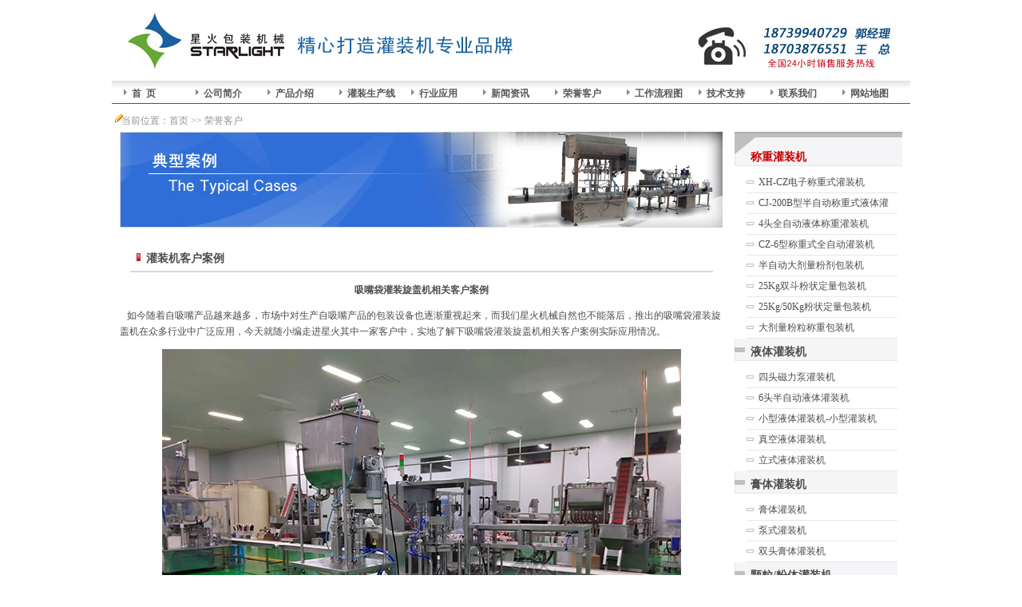

--- FILE ---
content_type: text/html
request_url: http://www.autojx.com/al38.asp
body_size: 7756
content:
<!DOCTYPE html PUBLIC "-//W3C//DTD XHTML 1.0 Transitional//EN" "http://www.w3.org/TR/xhtml1/DTD/xhtml1-transitional.dtd">
<html xmlns="http://www.w3.org/1999/xhtml">
<head>
<title>吸嘴袋灌装旋盖机相关客户案例-四川·成都星火灌装机械客户案例</title></title>
<meta name="Keywords" content="吸嘴袋灌装旋盖机相关客户案例">
<meta name="Description" content="如今随着自吸嘴产品越来越多，市场中对生产自吸嘴产品的包装设备也逐渐重视起来，而我们星火机械自然也不能落后，推出的吸嘴袋灌装旋盖机在众多行业中广泛应用，今天就随小编走进星火其中一家客户中，实地了解下吸嘴袋灌装旋盖机相关客户案例实际应用情况。">
<meta http-equiv="Content-Type" content="text/html; charset=gb2312">
<link href="image/css.css" rel="stylesheet" type="text/css">
<style type="text/css">
<!--
.STYLE2 {color: #FF0000}
-->
</style>
</head>
<body id="all">

<div id="top">
<div class="logo"><A href="http://www.autojx.com/"><IMG src="image/logo.jpg"></A></div>
<div class="tel"><IMG src="image/phone.jpg"></div>
<DIV class=clear></DIV>
<DIV id=menu class=font_b>
<UL>
  <LI><A href="http://www.autojx.com/">首&nbsp;&nbsp;页</A></LI>
  <LI><A href="gsjj.asp">公司简介</A></LI>
  <LI><A href="cpzs.asp">产品介绍</A></LI>
  <LI><A href="gzx.asp">灌装生产线</A></LI>
  <LI><A href="hyyy.asp">行业应用</A></LI>
  <LI><A href="fjdcs.asp">新闻资讯</A></LI>
  <LI><A href="gcsl.asp">荣誉客户</A></LI>
  <LI><A href="azbz.asp">工作流程图</A></LI>
  <LI><A href="jszc.asp">技术支持</A></LI>
  <LI><A href="lxwm.asp">联系我们</A></LI>
  <LI><A href="map.asp">网站地图</A></LI>
</UL></DIV>
<DIV class=clear></DIV>
<DIV id=nav>&nbsp;&nbsp; 当前位置：<A href="http://www.autojx.com/">首页</A> &gt;&gt; <A href="gcsl.asp">荣誉客户</A></DIV>
</div>


<div id="content">

<DIV id="left">
<DIV>
<DIV class=topimg><IMG src="image/gcal.jpg"></DIV>
<H1 class=bg_title>灌装机客户案例</H1> 


<p align="center"><strong> 吸嘴袋灌装旋盖机相关客户案例</strong></p>
<p>&nbsp; &nbsp;如今随着自吸嘴产品越来越多，市场中对生产自吸嘴产品的包装设备也逐渐重视起来，而我们星火机械自然也不能落后，推出的吸嘴袋灌装旋盖机在众多行业中广泛应用，今天就随小编走进星火其中一家客户中，实地了解下吸嘴袋灌装旋盖机相关客户案例实际应用情况。</p>
<p align="center"><img src="images/al38.jpg" alt="星火吸嘴袋灌装旋盖机客户车间实拍" /></p>
<p align="center">星火吸嘴袋灌装旋盖机客户车间实拍</p>
<p>　　从图中可以看出，星火吸嘴袋灌装旋盖机设备是客户生产车间中的主要设备之一。吸嘴袋灌装旋盖机自动充填系统，根据充填物料配置专属配件灵活调节充填量，精度高；自动旋盖系统<br />
  ，可根据需求配置袋嘴清洗CIP系统及伺服旋盖系统；自动下盖系统，可搭配盖子提升机振动盘自动理盖下盖自动套改，无盖报警。</p>
<p align="center"><img src="images/al38-1.jpg"  alt="吸嘴袋灌装旋盖机设备案例实拍"/><br />
  <span class="STYLE2">吸嘴袋灌装旋盖机设备案例实拍</span></p>
<p>　　关于吸嘴袋灌装旋盖机的相关技术参数了解一下：
<p>名称：吸嘴袋灌装旋盖机<br />
  灌装量: 100-500ml
电压: 380/220V, 50/60Hz<br />
功率: 3.5Kw<br />
空气压力: 0.6-0.8Mpa<br />
耗气量：大于等于0.4m3/min<br />
每小时产量: 3500-4000袋/小时<br />
包装材料：塑料，铝箔，复合膜<br />
重量: 1150Kg<br />
尺寸(长*宽*高) : 4200*2300* 2200mm</p>
<p align="center"><img src="images/al38-2.jpg"  alt="星火吸嘴袋灌装旋盖机设备案例实拍"/><br />
  <span class="STYLE2">星火吸嘴袋灌装旋盖机设备案例实拍</span><p>　　吸嘴袋灌装旋盖机在厂家中运用十分广泛，同时我们可以根据客户不同的需求，进行非标定制。目前我们星火已经和多家企业建立合作关系，我们在针对市场需求，吸嘴袋灌装旋盖机会不断改进及创新，为市场加工企业谋取更大的利益。
<p align="center"><img src="images/al38-3.jpg"  alt="星火吸嘴袋灌装旋盖机设备案例实拍"/><br />
  <span class="STYLE2">星火吸嘴袋灌装旋盖机设备优势</span>  

<p><br />
      <strong>相关</strong><a href="http://www.autojx.com/"><strong>灌装机</strong></a><strong>－灌装生产线可点击查看：</strong><br />
    ～～～ <a href="http://www.autojx.com/gzj137.asp">十二头直流式液体灌装机</a><br />
    ～～～　<a href="http://www.autojx.com/news650.asp">椰子汁灌装生产线/椰奶灌装机</a><br />
    ～～～<a href="http://www.autojx.com/al23.asp">　山楂糕灌装机-盒装山楂糕自动灌装封口机</a><br />
    ～～～<a href="http://www.autojx.com/al20.asp">　橄榄油全自动灌装机-山茶油/瓶装橄榄油灌装生产线</a><br />
    ～～～<a href="http://www.autojx.com/xlgzx.asp">　液体香精灌装生产线</a><br />
    <br />
    <DIV style="HEIGHT: auto" class=inner_text><br />
</DIV>
</DIV>
</DIV>

<DIV id="right">
<DIV class="listtitle4 font14 font_b font_deep"><A href="czgzj.asp">称重灌装机</A></DIV>
<UL>
  <LI><A href="czgzj01.asp">XH-CZ电子称重式灌装机</A></LI>
  <LI><A href="czgzj02.asp">CJ-200B型半自动称重式液体灌装机</A></LI>
  <LI><A href="czgzj03.asp">4头全自动液体称重灌装机</A></LI>
  <LI><A href="czgzj04.asp">CZ-6型称重式全自动灌装机</A></LI>
  <LI><A href="czgzj05.asp">半自动大剂量粉剂包装机</A></LI>
  <LI><A href="czgzj06.asp">25Kg双斗粉状定量包装机</A></LI>
  <LI><A href="czgzj07.asp">25Kg/50Kg粉状定量包装机</A></LI>
  <LI><A href="czgzj08.asp">大剂量粉粒称重包装机</A></LI>
</UL>
<DIV class="listtitle2 font14 font_b font_deep"><A href="ytgzj.asp">液体灌装机</A></DIV>
<UL>
  <LI><A href="gzj135.asp">四头磁力泵灌装机</A></LI>
<LI><A href="cpzs_l34.asp">6头半自动液体灌装机</A></LI>
<LI><A href="cpzs_l27.asp">小型液体灌装机-小型灌装机</A></LI>
  <LI><A href="cpzs_l26.asp">真空液体灌装机</A></LI>
  <LI><A href="cpzs_ll0.asp">立式液体灌装机</A></LI>
</UL>
<DIV class="listtitle2 font14 font_b font_deep"><A href="gtgzj.asp">膏体灌装机</A></DIV>
<UL>
  <LI><A href="cpzs_ll4.asp">膏体灌装机</A></LI>
  <LI><A href="cpzs_ll5.asp">泵式灌装机</A></LI>
  <LI><A href="cpzs_ll7.asp">双头膏体灌装机</A></LI></UL>
<DIV class="listtitle2 font14 font_b font_deep"><A 
href="ftgzj.asp">颗粒/粉体灌装机</A></DIV>
<UL>
  <LI><A href="cpzs_l7.asp">胶囊灌装机</A></LI>
  <LI><A href="cpzs_l8.asp">粉体灌装机</A></LI>
  <LI><A href="cpzs_20.asp">单头粉剂灌装机</A></LI>
  <LI><A href="cpzs_21.asp">双头粉剂灌装机</A></LI></UL>
<DIV class="listtitle2 font14 font_b font_deep"><A 
href="jtgzj.asp">酱体灌装机</A></DIV>
<UL>
  <LI><A href="cpzs_ll2.asp">辣椒酱灌装机</A></LI>
  <LI><A href="cpzs_0910.asp">Y100搅拌式浓酱电动灌装机</A></LI>
  <LI><A href="tlgzj.asp">涂料灌装机</A></LI></UL>
<DIV class="listtitle2 font14 font_b font_deep"><A 
href="zdgzj.asp">自动灌装机</A></DIV>
<UL>
  <LI><A href="cpzs_ll8.asp">自动灌装机</A></LI>
  <LI><A href="cpzs_ll.asp">全自动灌装机</A></LI>
  <LI><A href="cpzs_l2.asp">半自动灌装机</A></LI></UL>
<DIV class="listtitle2 font14 font_b font_deep"><A 
href="syygzj.asp">食用油灌装机</A></DIV>
<UL>
  <LI><A href="cpzs_l0.asp">食用油灌装机</A></LI>
  <LI><A href="pic/cxf-6-1.jpg">6头灌装(食用油)压盖旋盖机</A></LI></UL>
<DIV class="listtitle2 font14 font_b font_deep"><A 
href="gzx.asp">灌装机生产线</A></DIV>
<UL>
  <LI><A href="images/8tgzj.jpg">8头自流式全自动直线灌装线</A></LI>
  <LI><A href="pic/cxf-6-1.jpg">6头灌装(食用油)压盖旋盖机</A></LI>
  <LI><A href="pic/cxf-7-1.jpg">全自动直列式液体灌装生产线</A></LI>
</UL>
<div class="lxbg">
<H2>成都星火灌装机械有限公司</H2>
  地 址：四川省成都市永丰路26号<br>
  电 话：028-85152516<br>
  传 真：028-87337810<br>
  联系人：刘经理<br>
  手 机：13679028848<br>
  网 址：http://www.autojx.com/</div>
</DIV>
<div class="clear"></div>
</div>
<div class="clear"></div>

<div id="bottom">
  Copyright 四川·成都星火包装机械厂家(价格、灌装流水线)   All Rights Reserved <A href="http://www.miibeian.gov.cn">豫ICP备06016780号</A><a href="mianze.asp" target="_blank" rel="nofollow">免责声明</a><br>
四川·成都星火包装机械厂家(价格、灌装流水线)专业提供成都灌装机，成都自动灌装机，成都灌装设备，食用油灌装机，辣椒酱灌装机，大型灌装流水线线设备。</div>

</body>
</html>

--- FILE ---
content_type: text/css
request_url: http://www.autojx.com/image/css.css
body_size: 13880
content:
html,BODY { LINE-HEIGHT: 22px; FONT-FAMILY:"瀹嬩綋"; COLOR: #4d4d4d; FONT-SIZE: 12px; padding:0px; margin:0px auto; width:1000px;}
UL {PADDING: 0px; MARGIN: 0px;}
LI {	LIST-STYLE-TYPE: none}
A {	COLOR: #4d4d4d; TEXT-DECORATION: none}
A:hover {	COLOR: #cc0000; text-decoration:underline;}

.clear { CLEAR: both;}

.font_en {	FONT-FAMILY: Arial, Helvetica, sans-serif; FONT-SIZE: 12px}
.font_b {	FONT-WEIGHT: bold}
.font_black {	COLOR: #4d4d4d}
.font_deep {	COLOR: #575757}
.font_white {	COLOR: #ffffff}
.font_blue {	COLOR: #2b96ce}
.font_red {	COLOR: #861104}
.font14 {	FONT-SIZE: 14px}
.font15 {	FONT-SIZE: 15px}
IMG {	BORDER: medium none;}

.blank2 {	HEIGHT: 2px; OVERFLOW: hidden}
.blank6 {	BACKGROUND-COLOR: #2a263f; HEIGHT: 6px; OVERFLOW: hidden}

H3 {	COLOR: #575757; FONT-SIZE: 14px; FONT-WEIGHT: bold}
H1 {	COLOR: #4d4d4d; FONT-SIZE: 14px; FONT-WEIGHT: bold}
H5 {	LINE-HEIGHT: 25px; MARGIN: 0px; COLOR: #1a1a1a; FONT-SIZE: 14px; FONT-WEIGHT: bold}
.line1 {	BORDER-BOTTOM: #e6e6e6 1px solid; HEIGHT: 1px}

a.a01:visited {  
    text-decoration: none; 
	color: #04728B
}
a.a01:link {  
    text-decoration: none; 
	color: #04728B
}
a.a01:hover {  
    color: #FF0033; 
	text-decoration: none; 
}
td { 
    font-size:12px; 
	font-family:"瀹嬩綋";
	line-height:20px;
}
p { 
    font-size:12px; 
	font-family:"瀹嬩綋";
}
div { 
	font-size:12px; 
	font-family:"瀹嬩綋";
	line-height:170%;
}

.kk{ width:720px; margin:5px auto; padding:5px; text-align:left; }
.kk ul{list-style:none; margin:0px; padding:0px;}
.kk li{float:left;}
.kk li a{text-transform:none; font-size:14px; text-align:center; margin:2px 5px 0 5px;width:90px;height:18px; padding:2px 0px;line-height:18px; display:block;text-decoration:none;color:#000; border:1px solid #CEE5F0;}
.kk li a:hover{color:#FF0000; background:#FFFF00;text-decoration:none;}
.kk p{ margin:15px 5px;}
.kk h2{ font-size:14px; color:#006699; margin-left:5px; clear:both;}

.kk2{ width:720px; margin:5px auto; padding:5px; text-align:left; }
.kk2 ul{list-style:none; margin:0px; padding:0px;}
.kk2 li{float:left;}
.kk2 li a{text-transform:none; font-size:14px; text-align:center; margin:2px 5px 0 5px;width:130px;height:18px; padding:2px 0px;line-height:18px; display:block;text-decoration:none;color:#000; border:1px solid #CEE5F0;}
.kk2 li a:hover{color:#FF0000; background:#FFFF00;text-decoration:none;}
.kk2 p{ margin:15px 5px;}
.kk2 h2{ font-size:14px; color:#006699; margin-left:5px; clear:both;}

.tuan { width:720px; margin:25px auto 10px; padding:5px 0;}

.channelPic{float:left; padding:5px;overflow:hidden;zoom:1;overflow:hidden;margin-right:13px;border:1px solid #CCC;}
#channelRecPic{width:120px; margin-top:15px;}
.channelPic img{padding:5px 10px 5px 10px;}
.channelContent{line-height:23px;padding-bottom:4px;font-size:12px; text-align:left}
.channelContent h4{padding:3px 0 3px;font-size:14px;margin:0;}
.channelContent h4 a{ color:#006633}

.news_con {}
.news_con a:visited {  
    text-decoration: none; 
	color: #0066FF
}
.news_con a:link {  
    text-decoration: none; 
	color: #0066FF
}
.news_con a:hover {  
    color: #FF0033; 
	text-decoration: none; 
}

#all { margin:0 auto; width:1000px;}

#top { width:1000px;}
.logo { MARGIN: 15px 0px 10px 15px; FLOAT: left; HEIGHT: 74px;}
.logo1 { MARGIN: 15px 0px 10px 30px; FLOAT: left; HEIGHT: 74px; padding-top:30px; font-size:15px; font-weight:bold; color:#066ECD;}
.tel { MARGIN-TOP: 24px; FLOAT: right; MARGIN-RIGHT: 20px;}
#menu {	WIDTH: 100%; BACKGROUND: url(top_1.jpg) repeat-x; HEIGHT: 32px; margin-top:2px;}
#menu UL { WIDTH: 990px; margin-left:5px;}
#menu UL LI { LINE-HEIGHT: 32px; WIDTH: 90px; DISPLAY: block; BACKGROUND: url(meundian1.jpg) no-repeat 10px 11px; FLOAT: left}
#menu UL LI A {	TEXT-ALIGN: left; PADDING-LEFT: 20px; DISPLAY: block; HEIGHT: 32px; COLOR: #575757}
#menu UL LI A:hover {	COLOR: #0b5ed8}
.bar { width:1000px;TEXT-ALIGN:center; PADDING-BOTTOM: 4px;  PADDING-TOP:4px}


#content { width:980px; padding-left:10px; padding-right:10px; margin-bottom:5px;}
.con_left { WIDTH: 720px; FLOAT:left; HEIGHT: 372px;}
.fenlan { WIDTH: 720px; FLOAT: left}
.catelog{
	width: 150px;
	float: left;
	height: 180px;
	background: url(catelogs.jpg) no-repeat;
	padding-top: 30px;
	padding-right: 10px;
	padding-bottom: 5px;
	padding-left: 10px;
}
.catelog UL {MARGIN-TOP: 8px; WIDTH: 130px; }
.catelog UL LI {BORDER-BOTTOM: #e7e7e7 1px solid; LINE-HEIGHT: 25px; WIDTH: 120px; HEIGHT: 25px}
.catelog UL LI A {PADDING-LEFT: 15px; WIDTH: 120px; DISPLAY: block; BACKGROUND: url(bg_productlist.gif) no-repeat 0px 10px; HEIGHT: 25px; font-weight:600;}
.catelog UL LI A:hover {BACKGROUND: url(bg_productlista.gif) #eef2f2 no-repeat 0px 10px}






.scx_list{margin:0px; padding:0px;}
.scx_list li{width:322px; float:left; margin:0px 15px; display:inline;display:block; text-align:center;}
.scx_list li a img{border:1px solid #DDDDDD;
    padding:1px;
	width:320px;
	}

.scx_list li span a { font-weight:bold;
    width:320px;
    height:30px;
    line-height:30px;
    overflow: hidden;
	float:left;
}




.lx { width:150px; float:left; MARGIN-TOP: 5px; height:157px; background:url(lx.jpg) no-repeat; padding:30px 10px 5px;}
.news { WIDTH: 256px; MARGIN-TOP: 9px; MARGIN-RIGHT: 7px; FLOAT: left;}
.news .newlan {MARGIN: 15px 0px 2px 5px; WIDTH: 250px}
.news UL { LIST-STYLE: none; }
.news UL LI { LINE-HEIGHT: 25px; HEIGHT: 25px; OVERFLOW: hidden}
.more { float:right; WIDTH: 46px; height:15px; font-size:12px; font-family:Arial;}
.al { width:280px; FLOAT: left; MARGIN-TOP: 9px;}
.al .allan { MARGIN: 15px 0px 2px 5px; WIDTH: 275px}
.al UL {  LIST-STYLE: none;}
.al UL LI {LINE-HEIGHT: 25px; HEIGHT: 25px; OVERFLOW: hidden}
.cptj {FLOAT: left; width:720px;}
.cptj .lan {MARGIN: 5px 0px; WIDTH: 330px; FLOAT: left}
.cptj .lan img {BORDER: #64A246 1px solid; MARGIN-RIGHT: 5px; FLOAT: left; padding:3px;}

.con_right { background:url(bg_r4_c2.gif) no-repeat top; WIDTH: 248px; FLOAT:right; HEIGHT: 410px; OVERFLOW: hidden}
.infor { MARGIN: 145px 10px 0px 10px; WIDTH: 228px; HEIGHT: 190px;}
.infor H2 {MARGIN-TOP: 3px; MARGIN-BOTTOM: 5px; COLOR: #065ea8; FONT-SIZE: 14px}
.infor H2 A { COLOR: #065ea8; FONT-SIZE: 14px; TEXT-DECORATION: none}
.infor H2 A:hover {TEXT-DECORATION: underline}

#nav {TEXT-ALIGN: left; BACKGROUND: url(guide.gif) no-repeat 0px 7px; COLOR: #929199; PADDING: 8px 0px 4px; text-indent:3px;}
#nav A:link {	COLOR: #929199}

#link { padding:0 10px; width:980px;}
#bottom { width:960px; background-color:#efefef; text-align:center; padding:8px 20px; line-height:23px;}
.new-e{ width:980px; border:1px solid #E0E0E0; margin:10px auto;}

#left {WIDTH: 755px; FLOAT: left;}
#right { WIDTH: 210px; FLOAT: right;}
#right .listtitle {PADDING-LEFT: 20px; WIDTH: 190px; BACKGROUND: url(bg_lefttitle.gif) no-repeat; HEIGHT: 23px; PADDING-TOP: 20px}
#right .listtitle2 {PADDING-LEFT: 20px; WIDTH: 190px; BACKGROUND: url(left_list.gif) no-repeat; HEIGHT: 23px; PADDING-TOP: 5px}
#right .listtitle3 {PADDING-LEFT: 20px; WIDTH: 190px; BACKGROUND: url(left_list.gif) no-repeat; HEIGHT: 23px; PADDING-TOP: 5px}
#right .listtitle3 a { color:#cc0000}
#right .listtitle4 {PADDING-LEFT: 20px; WIDTH: 190px; BACKGROUND: url(bg_lefttitle.gif) no-repeat; HEIGHT: 23px; PADDING-TOP: 20px}
#right .listtitle4 a { color:#cc0000}
#right UL {MARGIN-TOP: 8px; WIDTH: 175px; MARGIN-LEFT: 15px}
#right UL LI {BORDER-BOTTOM: #e7e7e7 1px solid; LINE-HEIGHT: 25px; WIDTH: 189px; HEIGHT: 25px; overflow:hidden;}
#right UL LI A {PADDING-LEFT: 15px; WIDTH: 174px; DISPLAY: block; BACKGROUND: url(bg_productlist.gif) no-repeat 0px 10px; HEIGHT: 25px}
#right UL LI A:hover {BACKGROUND: url(bg_productlista.gif) #eef2f2 no-repeat 0px 10px}
#right .lxbg {MARGIN-TOP: 10px; width:190px; background:url(lxbg.jpg) no-repeat; padding:30px 10px 10px;}
#right .lxbg H2 {MARGIN-TOP: 3px; MARGIN-BOTTOM: 5px; COLOR: #065ea8; FONT-SIZE: 14px}



.ryzsh{width:980px; clear:both;  margin:0px auto 5px auto;}

.contt2{ width:980px; clear:both; margin:0 auto; padding:0px;}
.gctu{ width:500px; float:left}
.gctu_r{ width:470px; float:right; line-height:22px;}
.num{width:28px; height:28px; line-height:30px; display:block; background:#3b3b3b; font-size:23px; color:#fff;margin-right:10px;font-weight:bold; float:left; padding-left:5px;}
.gctu_r h2{font-size: 23px; font-family: '寰蒋闆呴粦'; color:#0B5FD9;line-height:20px;}

.main_scx{ margin-top:5px;}
.scx_l { width:700px; float:left;}
.new_r { width:270px; float:right;}

.new_r{ width:270px; border: 1px solid #E2E2E2;}

.new_r_tt {	float: left;height: 31px; background:url(catbj.jpg) repeat-x;padding-left: 10px;line-height: 31px;color: #FF0000;font-size: 13px;font-weight: bold; display:inline; }
.new_r_tt a{ color:#FF0000;}
.w2{
	width:250px;
}
.w3{width:690px;}
.new_r_con {width: 260px; float:left; margin-top:8px; line-height:27px;}
.new_r_con li {
	line-height: 25px;
	float: left;
	height: 25px;
	width: 254px;
	border-bottom: 1px dashed #E4E3E3;
	background:url(dots.jpg) no-repeat 6px 10px;
	padding-left:13px;

}
.new_r_con ul {
	margin: 0px;
	padding: 0px;
	width: 260px;
}
.scx_l{border: 1px solid #E2E2E2; line-height:23px;}


.lan2 {MARGIN: 7px 5px; WIDTH: 340px; FLOAT: left; line-height:23px;display:inline;}
.lan2 img {BORDER: #DDD9FC 1px solid; MARGIN-RIGHT: 5px; margin-bottom:1px;FLOAT: left; padding:3px;}

.main_yp{ margin:5px auto; clear:both; }

.yp_l{
	border: 1px solid #E2E2E2;
	float:left;
	display:inline;
	width:698px;
	overflow: hidden;
}
.bzyp{ float:left; width:690px; padding:5px;}
.bzyp img{ width:92px; border:1px solid #DDD9FC; padding:1px; float:left; margin:5px 9px;}
.lxwom{
	width:250px;
	padding:5px;
	text-indent: 0px;
}

.lx_r{
	border: 1px solid #E2E2E2;
	float:right;
	display:inline;
	width: 260px;
	overflow: auto;
	text-indent: 0px;
}







.bg_title {
	BORDER-BOTTOM: #d9d9d9 2px solid; PADDING-LEFT: 20px; WIDTH: 710px; BACKGROUND: url(bg_title.gif) no-repeat 8px 23px; HEIGHT: 25px; MARGIN-LEFT: auto; margin-right:auto; PADDING-TOP: 20px
}
.inner_text {
	LINE-HEIGHT: 22px; MARGIN: 20px auto 20px; WIDTH: 730px; margin-left:13px;
}
.list.div {
	TEXT-ALIGN: left; DISPLAY: table; CLEAR: both
}
DIV.list LI {
	BORDER-BOTTOM: #999 1px dashed; PADDING-BOTTOM: 0px; PADDING-LEFT: 0px; WIDTH: 100%; PADDING-RIGHT: 0px; COLOR: #808080; OVERFLOW: hidden; PADDING-TOP: 10px
}
.list LI .pic {
	MARGIN: 5px 10px 0px 0px; WIDTH: 152px; FLOAT: left; HEIGHT: 152px; OVERFLOW: hidden
}
.list LI .pic IMG {
	BORDER: #e4e4e4 1px solid; WIDTH: 150px; HEIGHT: 150px;
}

.list LI .pic2 {
	MARGIN: 5px 10px 0px 0px; WIDTH: 150px; FLOAT: left; HEIGHT: 100px; OVERFLOW: hidden
}
.list LI .pic2 IMG {
	BORDER: #e4e4e4 1px solid; 
}







.newslist {
	MARGIN-TOP: 20px; WIDTH: 700px; MARGIN-LEFT: 15px;
}
.newslist LI {
	BORDER-BOTTOM: #cccccc 1px dashed; LINE-HEIGHT: 31px; PADDING-LEFT: 10px; MARGIN-BOTTOM: 1px; BACKGROUND: url(sign01.gif) no-repeat 0px 13px; HEIGHT: 30px
}
.newslist LI A {
	MARGIN-LEFT: 5px
}
.newslist LI A hover {
	TEXT-DECORATION: underline
}
.newslist LI I {
	FLOAT: right
}
.fenye { margin-top:20px; width:700px; MARGIN-LEFT: auto; margin-right:auto; text-align:center;}
.newcontent {
	LINE-HEIGHT: 25px; COLOR: #666666; FONT-SIZE: 12px
}
.newcontent A {
	COLOR: #0066cc
}
.last {MARGIN-TOP: 0px; FONT-SIZE: 12px;FLOAT: left; MARGIN-LEFT: 25px}
.next {
	MARGIN-TOP: 0px; FONT-SIZE: 12px;FLOAT: right; MARGIN-RIGHT: 20px
}
.bg_news_listall {
	BACKGROUND: url(icon/news_listall.gif) no-repeat
}
.bg_news_listhalf {
	MARGIN-BOTTOM: 25px; BACKGROUND: url(icon/news_listhalf.gif) no-repeat left top
}

.lxwm { width:700px; margin-left:25px;}

.cpzs { width:730px; margin-bottom:30px;}
.cplb { width:180px; margin:8px 0px 7px; float:left; text-align:center; line-height:26px;}

.fanye {BORDER: #e3e3e3 1px solid; LINE-HEIGHT: 30px; WIDTH: 98%; MARGIN-BOTTOM: 20px; FLOAT: left; HEIGHT: 30px;}
.h4{
	margin:5px; margin-top:15px;
}
ul.ul1{
	width:700px;
	list-style:none;
	margin:0px;
}
ul.ul1 li{
	list-style:none;
	margin:0px 10px;
	float:left;
	line-height:26px;
	text-align:center;
	width:150px; border-bottom:0;
}


.yyfa { text-align:center; border:1px #CCC solid; margin:10px 0px; padding:5px; height:430px;}
.yyfa p { text-indent:2em; text-align:left;}
.yp { float:left; width:300px; margin-right:10px;}
.yp img { padding:10px;}
.scximg { float:left;}.fm_cpzs {
width:730px;
}
.fm.div {
	TEXT-ALIGN: left; DISPLAY: table; CLEAR: both
}
DIV.fm LI {
	BORDER-BOTTOM: #999 1px dashed; PADDING-BOTTOM: 0px; PADDING-LEFT: 0px; WIDTH: 100%; PADDING-RIGHT: 0px; COLOR: #808080; OVERFLOW: hidden; PADDING-TOP: 10px
}
.fm LI .pic {
	FLOAT: left;
	OVERFLOW: hidden;
	margin-top: 5px;
	margin-right: 10px;
	margin-bottom: 0px;
	margin-left: 0px;
	height: 154px;
	width: 154px;
}
.fm LI .pic IMG {
	BORDER: #e4e4e4 1px solid; WIDTH: 150px; HEIGHT: 150px;
}
.fcp {
	float: left;
	width: 735px;
	padding: 10px;
	line-height: 27px;
}
.fcp a {
	color: #FF6600;
	text-decoration: underline;
}
.fcp a:hover {
	color: #FF6600;
	text-decoration: underline;
}
.fcp img {
	border: 1px solid #CCCCCC;
}

.f_bt {
	text-align: center;
	float: left;
	height: 35px;
	width: 755px;
	line-height: 35px;
	font-size: 16px;
	font-weight: bold;
	color: #FF0000;
}
.f_bt_rq {
	text-align: center;
	float: left;
	height: 25px;
	width: 755px;
	line-height: 25px;
}
.fcp td {
	line-height: 30px;
	padding-right: 5px;
	padding-left: 5px;
}
.ttbg{line-height:30px; font-size:18px; color:#FF0000; background:url(tbj.jpg)150px 0px no-repeat; font-weight:bold; padding-left:38px; text-align:center;}
